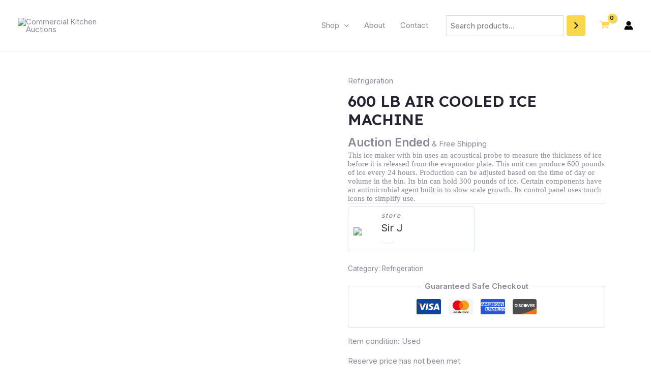

--- FILE ---
content_type: text/css
request_url: https://commercialkitchenauctions.com/wp-content/uploads/elementor/css/post-322.css?ver=1692268577
body_size: 268
content:
.elementor-322 .elementor-element.elementor-element-5834575 > .elementor-container{max-width:824px;}.elementor-322 .elementor-element.elementor-element-5834575:not(.elementor-motion-effects-element-type-background), .elementor-322 .elementor-element.elementor-element-5834575 > .elementor-motion-effects-container > .elementor-motion-effects-layer{background-image:url("https://commercialkitchenauctions.com/wp-content/uploads/2023/03/ezgif-2-600ea5388e.jpg");background-position:center center;background-repeat:no-repeat;background-size:cover;}.elementor-322 .elementor-element.elementor-element-5834575 > .elementor-background-overlay{background-color:var( --e-global-color-astglobalcolor2 );opacity:0.7;transition:background 0.3s, border-radius 0.3s, opacity 0.3s;}.elementor-322 .elementor-element.elementor-element-5834575{transition:background 0.3s, border 0.3s, border-radius 0.3s, box-shadow 0.3s;padding:144px 40px 144px 40px;}.elementor-322 .elementor-element.elementor-element-9f6f995 > .elementor-widget-wrap > .elementor-widget:not(.elementor-widget__width-auto):not(.elementor-widget__width-initial):not(:last-child):not(.elementor-absolute){margin-bottom:32px;}.elementor-322 .elementor-element.elementor-element-d44a2d7{text-align:center;}.elementor-322 .elementor-element.elementor-element-d44a2d7 .elementor-heading-title{color:var( --e-global-color-astglobalcolor4 );font-size:72px;}.elementor-322 .elementor-element.elementor-element-2c7b161 .elementor-button .elementor-align-icon-right{margin-left:24px;}.elementor-322 .elementor-element.elementor-element-2c7b161 .elementor-button .elementor-align-icon-left{margin-right:24px;}.elementor-322 .elementor-element.elementor-element-2c7b161 .elementor-button{fill:var( --e-global-color-astglobalcolor2 );color:var( --e-global-color-astglobalcolor2 );}.elementor-322 .elementor-element.elementor-element-2c7b161 > .elementor-widget-container{margin:16px 0px 0px 0px;}.elementor-322 .elementor-element.elementor-element-51ac09b .elementor-button .elementor-align-icon-right{margin-left:16px;}.elementor-322 .elementor-element.elementor-element-51ac09b .elementor-button .elementor-align-icon-left{margin-right:16px;}.elementor-322 .elementor-element.elementor-element-51ac09b .elementor-button{fill:var( --e-global-color-astglobalcolor4 );color:var( --e-global-color-astglobalcolor4 );background-color:#00000000;border-style:solid;border-color:var( --e-global-color-astglobalcolor4 );}.elementor-322 .elementor-element.elementor-element-51ac09b .elementor-button:hover, .elementor-322 .elementor-element.elementor-element-51ac09b .elementor-button:focus{color:var( --e-global-color-astglobalcolor2 );background-color:var( --e-global-color-astglobalcolor4 );}.elementor-322 .elementor-element.elementor-element-51ac09b .elementor-button:hover svg, .elementor-322 .elementor-element.elementor-element-51ac09b .elementor-button:focus svg{fill:var( --e-global-color-astglobalcolor2 );}.elementor-322 .elementor-element.elementor-element-51ac09b > .elementor-widget-container{margin:16px 0px 0px 0px;}@media(min-width:768px){.elementor-322 .elementor-element.elementor-element-49a7459{width:50%;}.elementor-322 .elementor-element.elementor-element-7a38d4d{width:50%;}}@media(max-width:1024px){.elementor-322 .elementor-element.elementor-element-5834575{padding:80px 32px 80px 32px;}.elementor-322 .elementor-element.elementor-element-d44a2d7 .elementor-heading-title{font-size:56px;}}@media(max-width:767px){.elementor-322 .elementor-element.elementor-element-5834575{padding:48px 20px 48px 20px;}.elementor-322 .elementor-element.elementor-element-9f6f995 > .elementor-widget-wrap > .elementor-widget:not(.elementor-widget__width-auto):not(.elementor-widget__width-initial):not(:last-child):not(.elementor-absolute){margin-bottom:24px;}.elementor-322 .elementor-element.elementor-element-d44a2d7 .elementor-heading-title{font-size:32px;}.elementor-322 .elementor-element.elementor-element-2c7b161 .elementor-button{padding:13px 15px 13px 23px;}.elementor-322 .elementor-element.elementor-element-2c7b161 > .elementor-widget-container{margin:8px 0px 0px 0px;}}

--- FILE ---
content_type: text/css
request_url: https://commercialkitchenauctions.com/wp-content/plugins/checkout-plugins-stripe-woo/assets/css/express-checkout.css?ver=1.4.12
body_size: 1599
content:
.cpsw_express_checkout_preview_wrapper {
	max-width: 380px;
	width: 100%;
}

.cpsw_floating_preview {
	width: 400px;
}

.cpsw_express_checkout_preview {
	max-width: 100%;
}

.cpsw_preview_title {
	font-weight: 600;
	margin-bottom: 0.5em;
	margin-top: 0;
}

.cpsw_preview_tagline {
	margin-bottom: 1em;
}

.cpsw_preview_notice {
	font-style: italic;
	font-size: 12px;
	clear: both;
	margin-top: 1em;
	display: none;
}

.cpsw_button_preview_label {
	font-weight: 600;
	margin-bottom: 1em;
	font-size: 15px;
	display: none;
}

#cpsw-payment-request-wrapper.checkout.cpsw-classic .cpsw-payment-request-button-wrapper,
.cpsw_express_checkout_preview_wrapper.cpsw-classic {
	display: flex;
	align-items: flex-start;
	flex-wrap: wrap;
	position: relative;
	border: 1px solid #e6e6e6;
	border-radius: 5px;
	padding: 1em 2em 2em;
	justify-content: center;
	margin-bottom: 1em !important;
}

.cpsw_floating_preview .cpsw_express_checkout_preview_wrapper.cpsw-classic {
	border: 1px solid #c3c4c7;
	text-align: center !important;
}

.cpsw_floating_preview .cpsw_express_checkout_preview_wrapper.cpsw-classic #cpsw-payment-request-custom-button {
	text-align: center !important;
	overflow: hidden;
	max-width: 380px;
}

.cpsw_floating_preview .cpsw_express_checkout_preview_wrapper.cpsw-classic .cpsw-payment-request-custom-button-admin,
.cpsw_floating_preview .cpsw_express_checkout_preview_wrapper.cpsw-classic .cpsw-payment-request-custom-button-render {
	max-width: 380px !important;
}

#cpsw-payment-request-wrapper.checkout.cpsw-classic #cpsw-payment-request-title,
.cpsw_express_checkout_preview_wrapper.cpsw-classic .cpsw_preview_title {
	font-size: 14px;
	margin: 0;
	position: absolute;
	top: -12px;
	left: 50%;
	transform: translateX(-50%) translateZ(0);
	background: #fff;
	padding: 0 0.75em;
	font-weight: 400;
	white-space: nowrap;
	border: none;
}

.cpsw_floating_preview .cpsw_express_checkout_preview_wrapper.cpsw-classic .cpsw_preview_title {
	background: #f0f0f1;
}

#cpsw-payment-request-wrapper.checkout.cpsw-classic #cpsw-payment-request-separator::before,
#cpsw-payment-request-wrapper.checkout.cpsw-classic #cpsw-payment-request-separator::after {
	content: "";
	display: block;
	position: absolute;
	top: 50%;
	left: 0;
	z-index: 2;
	height: 1px;
	background: #e6e6e6;
	width: 48%;
}

#cpsw-payment-request-wrapper.checkout.cpsw-classic #cpsw-payment-request-custom-button {
	width: 100%;
}

#cpsw-payment-request-wrapper.checkout.cpsw-classic #cpsw-payment-request-separator::after {
	right: 0;
	left: auto;
}

#cpsw-payment-request-wrapper.checkout.cpsw-classic #cpsw-payment-request-separator {
	text-transform: none;
	white-space: nowrap;
	padding: 0.5em 1em;
	position: relative;
}

/* Custom express checkout button style */
.cpsw-payment-request-custom-button-render {
	overflow: hidden !important;
}

#cpsw-payment-request-custom-button {
	max-width: 100%;
}

#cpsw-payment-request-custom-button > * {
	height: 100%;
	top: 0;
	left: 0;
	width: auto;
	z-index: 1;
}

.cpsw-payment-request-custom-button-render::after,
.cpsw-payment-request-custom-button-render::before {
	display: none;
}

#cpsw-payment-request-custom-button .cpsw-express-checkout-applepay-button--dark {
	background-color: #000 !important;
}

#cpsw-payment-request-custom-button .cpsw-express-checkout-applepay-button--light {
	background-color: #fff !important;
}

#cpsw-payment-request-custom-button .cpsw-express-checkout-googlepay-button {
	position: relative;
	min-height: 32px;
	max-height: 64px;
	border: 0;
	cursor: pointer;
}

#cpsw-payment-request-custom-button .cpsw-express-checkout-googlepay-button-logo {
	position: absolute;
	top: 0;
	right: 0;
	bottom: 0;
	left: 0;
	padding: 27.5vh 7.375vw;
	background-origin: content-box;
	background-position: 50%;
	background-repeat: no-repeat;
	background-size: contain;
}

#cpsw-payment-request-custom-button .cpsw-express-checkout-googlepay-button--dark {
	background-color: #000 !important;
}

#cpsw-payment-request-custom-button .cpsw-express-checkout-googlepay-button--dark:focus,
#cpsw-payment-request-custom-button .cpsw-express-checkout-googlepay-button--dark:hover {
	background-color: #3c4043;
}

#cpsw-payment-request-custom-button .cpsw-express-checkout-googlepay-button--dark:active {
	background-color: #5f6368;
}

#cpsw-payment-request-custom-button .cpsw-express-checkout-googlepay-button--light,
#cpsw-payment-request-custom-button .cpsw-express-checkout-googlepay-button--light-outline {
	background-color: #fff !important;
}

#cpsw-payment-request-custom-button .cpsw-express-checkout-googlepay-button--light:focus,
#cpsw-payment-request-custom-button .cpsw-express-checkout-googlepay-button--light:hover,
#cpsw-payment-request-custom-button .cpsw-express-checkout-googlepay-button--light-outline:focus,
#cpsw-payment-request-custom-button .cpsw-express-checkout-googlepay-button--light-outline:hover {
	background-color: #f8f8f8;
}

#cpsw-payment-request-custom-button .cpsw-express-checkout-googlepay-button--light:active,
#cpsw-payment-request-custom-button .cpsw-express-checkout-googlepay-button--light-outline:active {
	background-color: #fff;
}

#cpsw-payment-request-custom-button .cpsw-express-checkout-button {
	position: relative;
	border: none;
	outline: none;
	cursor: pointer;
	user-select: none;
	white-space: nowrap;
}

#cpsw-payment-request-custom-button .cpsw-express-checkout-payment-button--dark,
#cpsw-payment-request-custom-button .cpsw-express-checkout-payment-button--dark:hover {
	background: #32325d !important;
	color: #fff !important;
}

#cpsw-payment-request-custom-button .cpsw-express-checkout-payment-button--light,
#cpsw-payment-request-custom-button .cpsw-express-checkout-payment-button--light-outline,
#cpsw-payment-request-custom-button .cpsw-express-checkout-payment-button--light:hover,
#cpsw-payment-request-custom-button .cpsw-express-checkout-payment-button--light-outline:hover {
	background: #fff !important;
	color: #39325c !important;
	border: solid 1px #ebebeb !important;
}

#cpsw-payment-request-custom-button .cpsw-express-checkout-button-inner {
	width: 100%;
	outline: none;
}

#cpsw-payment-request-custom-button .cpsw-express-checkout-button-content {
	width: 100%;
	box-sizing: border-box;
	padding: 0 10px;
	display: flex;
	align-items: center;
	justify-content: center;
}

#cpsw-payment-request-custom-button .cpsw-express-checkout-button.compact .PaymentRequestcpsw-express-checkout-buttonButton-content {
	padding: 0 2px;
}

#cpsw-payment-request-custom-button .cpsw-express-checkout-button-border {
	position: absolute;
	z-index: 20;
	left: 0;
	top: 0;
	right: 0;
	bottom: 0;
	will-change: opacity;
}

#cpsw-payment-request-custom-button .cpsw-express-checkout-button-shines {
	position: absolute;
	left: 0;
	top: 0;
	width: 100%;
	height: 100%;
	z-index: -1;
	overflow: hidden;
	will-change: opacity;
}

#cpsw-payment-request-custom-button .cpsw-express-checkout-button-shine {
	position: absolute;
	z-index: 1;
	left: 0;
	top: 0;
	height: 100%;
	width: 250%;
	transform: translateX(-100%);
	will-change: transform, opacity;
	transition: opacity 0.8s;
}

#cpsw-payment-request-custom-button .cpsw-express-checkout-payment-button--dark .cpsw-express-checkout-button-shine {
	background: linear-gradient(110deg, rgba(121, 78, 151, 0) 10%, rgba(121, 78, 151, 0.91) 45%, rgba(121, 78, 151, 1) 50%, rgba(121, 78, 151, 0.91) 55%, rgba(121, 78, 151, 0) 90%);
}

#cpsw-payment-request-custom-button .cpsw-express-checkout-payment-button--light .cpsw-express-checkout-button-shine,
#cpsw-payment-request-custom-button .cpsw-express-checkout-payment-button--light-outline .cpsw-express-checkout-button-shine {
	background: linear-gradient(110deg, rgba(225, 218, 245, 0) 10%, rgba(225, 218, 245, 0.91) 45%, rgba(225, 218, 245, 1) 50%, rgba(225, 218, 245, 0.91) 55%, rgba(225, 218, 245, 0) 90%);
}

#cpsw-payment-request-custom-button .cpsw-express-checkout-button-shine--scroll {
	opacity: 0.6;
	animation: cpsw_shine 5s infinite;
}

#cpsw-payment-request-custom-button .cpsw-express-checkout-button-shine--hover,
#cpsw-payment-request-custom-button .cpsw-express-checkout-button:hover .cpsw-express-checkout-button-shine--scroll {
	opacity: 0;
}

#cpsw-payment-request-custom-button .cpsw-express-checkout-button:hover .cpsw-express-checkout-button-shine--hover {
	transition-duration: 0.3s;
	opacity: 0.8;
	transform: translateX(-15%);
}

#cpsw-payment-request-custom-button .cpsw-express-checkout-button-overlay {
	position: absolute;
	left: 0;
	top: 0;
	width: 100%;
	height: 100%;
	z-index: 30;
	opacity: 0;
	transition: opacity 0.3s;
	will-change: opacity;
}

#cpsw-payment-request-custom-button .cpsw-express-checkout-payment-button--dark .cpsw-express-checkout-button-overlay {
	background: rgba(0, 0, 40, 0.3);
}

#cpsw-payment-request-custom-button .cpsw-express-checkout-payment-button--light .cpsw-express-checkout-button-overlay,
#cpsw-payment-request-custom-button .cpsw-express-checkout-payment-button--light-outline .cpsw-express-checkout-button-overlay {
	background: rgba(151, 136, 197, 0.2);
}

#cpsw-payment-request-custom-button .cpsw-express-checkout-button.is-active .cpsw-express-checkout-button-overlay,
#cpsw-payment-request-custom-button .cpsw-express-checkout-button:active .cpsw-express-checkout-button-overlay {
	opacity: 1;
}

#cpsw-payment-request-custom-button .cpsw-express-checkout-button-label {
	position: relative;
	z-index: 10;
	transition-property: font-size, color, opacity;
	transition-duration: 0.25s;
	will-change: opacity;
}

#cpsw-payment-request-custom-button .cpsw-express-checkout-payment-button--dark,
#cpsw-payment-request-custom-button .cpsw-express-checkout-googlepay-button--dark,
#cpsw-payment-request-custom-button .cpsw-express-checkout-applepay-button--dark {
	color: #fff !important;
}

#cpsw-payment-request-custom-button .cpsw-express-checkout-payment-button--light,
#cpsw-payment-request-custom-button .cpsw-express-checkout-googlepay-button--light,
#cpsw-payment-request-custom-button .cpsw-express-checkout-applepay-button--light,
#cpsw-payment-request-custom-button .cpsw-express-checkout-payment-button--light-outline,
#cpsw-payment-request-custom-button .cpsw-express-checkout-googlepay-button--light-outline,
#cpsw-payment-request-custom-button .cpsw-express-checkout-applepay-button--light-outline {
	color: #39325c !important;
	border: solid 1px #ebebeb !important;
}

#cpsw-payment-request-custom-button .cpsw-express-checkout-button.baseline-offset .cpsw-express-checkout-button-label {
	margin-top: -2px;
}

#cpsw-payment-request-custom-button .cpsw-express-checkout-button.compact .cpsw-express-checkout-button-label {
	overflow: hidden;
	text-overflow: ellipsis;
}

#cpsw-payment-request-custom-button .cpsw-express-checkout-button.large .cpsw-express-checkout-button-label {
	margin-top: -2px;
}

.cpsw-express-checkout-button-icon {
	flex-shrink: 0;
	z-index: 10;
	will-change: opacity;
	margin: 0 -1px -1px 7px;
	width: 40px;
	vertical-align: middle;
}

.cpsw-payment-request-custom-button-admin .cpsw-express-checkout-button-icon {
	position: relative;
	width: 40px;
}

#cpsw-payment-request-wrapper .cpsw-express-apple_pay .cpsw-express-checkout-button-icon,
#cpsw-payment-request-wrapper .cpsw-express-google_pay .cpsw-express-checkout-button-icon {
	margin: 0 -1px -3px 7px;
}

#cpsw-payment-request-wrapper.cart .cpsw-express-google_pay .cpsw-express-checkout-button-icon {
	margin: 0 -1px -5px 7px;
}

.cpsw-payment-request-custom-button-admin .cpsw-payment-request-custom-button-render,
#cpsw-payment-request-wrapper.cart,
#cpsw-payment-request-wrapper.cart .cpsw-payment-request-custom-button-render,
#cpsw-payment-request-wrapper.checkout {
	width: 100%;
}

#cpsw-payment-request-wrapper.cpsw-product.below,
#cpsw-payment-request-wrapper.cpsw-product.above,
#cpsw-payment-request-wrapper.cpsw-product.below .cpsw-payment-request-button-wrapper,
#cpsw-payment-request-wrapper.cpsw-product.above .cpsw-payment-request-separator {
	float: left;
	overflow: visible;
}

#cpsw-payment-request-wrapper.cpsw-product.inline {
	overflow: visible;
}

#cpsw-payment-request-wrapper.checkout.center #cpsw-payment-request-custom-button {
	text-align: center;
}

#cpsw-payment-request-wrapper.cpsw-product.above::after,
#cpsw-payment-request-wrapper.cpsw-product.above .cpsw-payment-request-button-wrapper::after {
	content: "";
	display: table;
	clear: both;
}

#cpsw-payment-request-wrapper .cpsw-payment-request-custom-button-render {
	margin-top: 0;
	margin-bottom: 0;
}

.theme-neve .entry-summary > form.cart,
.theme-blocksy form.cart .ct-cart-actions,
.theme-neve .woocommerce .wc-proceed-to-checkout,
.theme-neve.woocommerce.single .woocommerce-variation-add-to-cart {
	display: initial !important;
}

form.cart button.single_add_to_cart_button {
	--item-order: initial !important;
	flex: initial;
}

.theme-blocksy form.cart #cpsw-payment-request-wrapper.cpsw-product.below,
.theme-blocksy form.cart #cpsw-payment-request-wrapper.cpsw-product.below .cpsw-payment-request-button-wrapper,
.theme-blocksy form.cart #cpsw-payment-request-wrapper.cpsw-product.below .cpsw-payment-request-custom-button-render {
	width: 100% !important;
}

@keyframes cpsw_shine {

	0% {
		transform: translateX(-100%);
	}

	100% {
		transform: translateX(50%);
	}
}

@media only screen and (max-width: 600px) {

	#cpsw-payment-request-wrapper.cpsw-product.sticky .cpsw-payment-request-custom-button-render,
	#cpsw-payment-request-wrapper.cpsw-product.sticky .cpsw-payment-request-button-wrapper {
		width: 100% !important;
	}

	#cpsw-payment-request-wrapper.cpsw-product.sticky #cpsw-payment-request-separator {
		display: none !important;
	}

	#cpsw-payment-request-wrapper.sticky .cpsw-payment-request-custom-button-render {
		margin-top: 0 !important;
		margin-bottom: 0 !important;
	}
}
